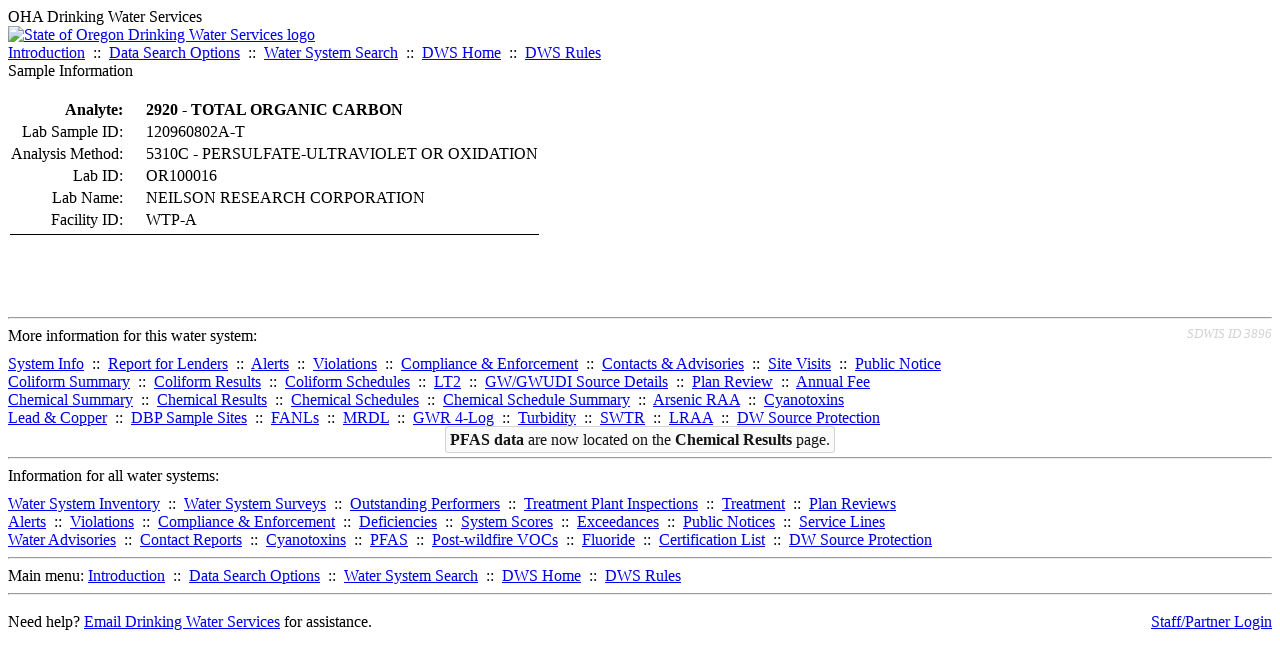

--- FILE ---
content_type: text/html; charset=UTF-8
request_url: https://yourwater.oregon.gov/sampleinfo.php?sam=1000594&sar=1398679
body_size: 3070
content:
<!DOCTYPE html><html>
	<head>
	<title>Sample Information | Data Online | Oregon Drinking Water Services
	</title>

	<meta name='description' Content= 'Oregon Drinking Water Services Data Query Page' >
	<meta name='keywords' Content= 'Oregon Health Authority, Public Health Division, Environmental Public Health, DWS, Drinking Water Services, DWP, Drinking Water Program' ><link rel='preconnect' href='https://rsms.me/'>
	<link rel='stylesheet' href='https://rsms.me/inter/inter.css'><link rel='stylesheet' href='https://yourwater.oregon.gov/newfiles/stylesnew.css'>
	<link rel='stylesheet' href='https://yourwater.oregon.gov/newfiles/shared.css?v=1209'>	

</head><BODY  onLoad='document.forms[0].elements[0].focus()' >
	<a name='top'></a><div class='noscreen title'>OHA Drinking Water Services</div>
		<div class='banner noprint'>
			<div class='bannerhead'>
				<a href='http://public.health.oregon.gov/HealthyEnvironments/DrinkingWater/'>
					<img src='https://yourwater.oregon.gov/images/dwphead.png?v=aug2024' alt='State of Oregon Drinking Water Services logo'>
				</a>
			</div><div class='topnav'><a href='https://yourwater.oregon.gov/index.php'>Introduction</a>&nbsp; ::&nbsp; 
					<a href='https://yourwater.oregon.gov/search.php'>Data Search Options</a>&nbsp; ::&nbsp; 
					<a href='https://yourwater.oregon.gov/wssearch.php' title='Find a water system by PWS ID, name, or location'>Water System Search</a>&nbsp; ::&nbsp; 
					<a href='https://www.oregon.gov/oha/ph/HealthyEnvironments/DrinkingWater/' target='_blank' title='Drinking Water Services Home'>DWS Home</a>&nbsp; ::&nbsp; 
					<a href='https://www.oregon.gov/oha/ph/HealthyEnvironments/DrinkingWater/Rules/Pages/rules.aspx#oars' target='_blank' title='Drinking Water Rules'>DWS Rules</a></div></div><div class='titlebig bannerwidth'>Sample Information</div><br>
	<table><tr>
			<th  style='text-align:right;padding-right:20px;'  nowrap scope='row'>Analyte:</th>
			<td align='left'><b>2920 - TOTAL ORGANIC CARBON</b></td>
		</tr>
		
		<tr>
			<td  style='text-align:right;padding-right:20px;'  nowrap scope='row'>Lab Sample ID:</td>
			<td align='left'>120960802A-T</td>
		</tr>
		<tr>
			<td  style='text-align:right;padding-right:20px;'  nowrap scope='row'>Analysis Method:</td>
			<td align='left'>5310C                          - PERSULFATE-ULTRAVIOLET OR OXIDATION     </td>
		</tr>
		<tr>
			<td  style='text-align:right;padding-right:20px;'  nowrap scope='row'>Lab ID:</td>
			<td align='left'>OR100016  </td>
		</tr>
		<tr>
			<td  style='text-align:right;padding-right:20px;'  scope='row' >Lab Name:</td>
			<td align='left' nowrap>NEILSON RESEARCH CORPORATION</td>
		</tr>
		<tr>
			<td  style='text-align:right;padding-right:20px;'  scope='row'>Facility ID:</td>
			<td align='left' nowrap>WTP-A</td>
		</tr>
		<tr>
			<td colspan=2 style='border-bottom:1px black solid;'></td>
		</tr></table>
	<br>
	<br>
	<br><br>
<a name='footer'></a>
<div class='bannerwidth noprint'><hr>
		<div style='padding-bottom:10px;'>
			More information for this water system: <span style='float:right;color:lightgray;font-size:80%;'>
					<i>SDWIS ID 3896</i>
				</span></div>

		<div class='footinc'>
			<a href='inventory.php?pwsno=00551'>System Info</a>&nbsp; ::&nbsp; 
			<a href='complianceletter.php?pwsno=00551'>Report for Lenders</a>&nbsp; ::&nbsp; 
			<a href='alerts.php?pwsno=00551'>Alerts</a>&nbsp; ::&nbsp; 
			<a href='violsum.php?pwsno=00551'>Violations</a>&nbsp; ::&nbsp; 
			<a href='enforce.php?pwsno=00551'>Compliance & Enforcement</a>&nbsp; ::&nbsp; 
			<a href='cr-pws.php?pwsno=00551'>Contacts & Advisories</a>&nbsp; ::&nbsp; 
			<a href='sitevisits.php?pwsno=00551'>Site Visits</a>&nbsp; ::&nbsp; 
			<a href='pubnote.php?pwsno=00551'>Public Notice</a>
			<br>

			<a href='colistats.php?pwsno=00551'>Coliform Summary</a>&nbsp; ::&nbsp; 
			<a href='dcoliform.php?pwsno=00551'>Coliform Results</a>&nbsp; ::&nbsp; 
			<a href='schedulescoliform.php?pwsno=00551'>Coliform Schedules</a>&nbsp; ::&nbsp; 
			<a href='lt2.php?pwsno=00551' title='LT2 Schedules and Sample Results'>LT2</a>&nbsp; ::&nbsp; 
			<a href='gwudi.php?pwsno=00551'>GW/GWUDI Source Details</a>&nbsp; ::&nbsp; 
			<a href='planreview.php?pwsno=00551'>Plan Review</a>&nbsp; ::&nbsp; 
			<a href='wsfee.php?pwsno=00551'>Annual Fee</a>
			<br>

			<a href='chemsum.php?pwsno=00551'>Chemical Summary</a>&nbsp; ::&nbsp; 
			<a href='chems.php?pwsno=00551'>Chemical Results</a>&nbsp; ::&nbsp; 
			<a href='schedule_status.php?pwsno=00551' title='This page may take a few minutes to load.'>Chemical Schedules</a>&nbsp; ::&nbsp; 
			<a href='scheduleschems.php?pwsno=00551'>Chemical Schedule Summary</a>&nbsp; ::&nbsp; 
			<a href='averages.php?pwsno=00551' title='Arsenic Running Annual Averages'>Arsenic RAA</a>&nbsp; ::&nbsp; 
			<a href='cyano.php?pwsno=00551' title='Cyanotoxin Sample Results'>Cyanotoxins</a>
			<br>

			<a href='leadcopper.php?pwsno=00551'>Lead & Copper</a>&nbsp; ::&nbsp; 
			<a href='dbpsites.php?pwsno=00551'>DBP Sample Sites</a>&nbsp; ::&nbsp; 
			<a href='fanls.php?pwsno=00551' title='Facility Analyte Levels'>FANLs</a>&nbsp; ::&nbsp; 
			<a href='mrdl.php?pwsno=00551' title='Maximum Residual Disinfectant Level'>MRDL</a>&nbsp; ::&nbsp; 
			<a href='chlorine_summaries.php?pwsno=00551'>GWR 4-Log</a>&nbsp; ::&nbsp; 
			<a href='turbidity.php?pwsno=00551'>Turbidity</a>&nbsp; ::&nbsp; 
			<a href='surface.php?pwsno=00551' title='Surface Water Treatment Rule'>SWTR</a>&nbsp; ::&nbsp; 
			<a href='averageslraa.php?pwsno=00551' title='Locational Running Annual Averages'>LRAA</a>&nbsp; ::&nbsp; 
			<a href='dwsp.php?pwsno=00551'>DW Source Protection</a>
			<br><div style='text-align:center;padding-top:4px;'>
				<a href='chems.php?pwsno=00551' style='text-decoration:none;color:#151515;' title='Go to the chemical results page for this water system'>
					<span style='padding:4px;color:#151515;background-color:#fafafa; border:1px solid lightgray; border-radius:3px;text-decoration:none;'>
						<b>PFAS data</b> are now located on the <b>Chemical Results</b> page.
					</span>
				</a>
			</div></div><hr align=left>
	<div style='padding-bottom:10px;'>
		Information for all water systems:
	</div>
	<div class='footinc'>
		<a href='inventorylist.php'>Water System Inventory</a>&nbsp; ::&nbsp; 
			<a href='wss.php'>Water System Surveys</a>&nbsp; ::&nbsp; 
			<a href='osp.php'>Outstanding Performers</a>&nbsp; ::&nbsp; 
			<a href='wtpinsp.php'>Treatment Plant Inspections</a>&nbsp; ::&nbsp; 
			<a href='treatment.php'>Treatment</a>&nbsp; ::&nbsp; 
			<a href='plancounty.php'>Plan Reviews</a>
		<br>
			<a href='alertscounty.php'>Alerts</a>&nbsp; ::&nbsp; 
			<a href='violcounty.php'>Violations</a>&nbsp; ::&nbsp; 
			<A href='compliance.php'>Compliance & Enforcement</a>&nbsp; ::&nbsp; 
			<A href='sigdefs.php'>Deficiencies</a>&nbsp; ::&nbsp; 
			<a href='sscore.php'>System Scores</a>&nbsp; ::&nbsp; 
			<a href='exceedance.php'>Exceedances</a>&nbsp; ::&nbsp; 
			<a href='pncounty.php'>Public Notices</a>&nbsp; ::&nbsp; 
			<a href='servicelines.php'>Service Lines</a>
		<br>
			<a href='advisories.php'>Water Advisories</a>&nbsp; ::&nbsp; 
			<a href='cr-all.php'>Contact Reports</a>&nbsp; ::&nbsp; 
			<a href='cyanocounty.php'>Cyanotoxins</a>&nbsp; ::&nbsp; 
			<a href='pfascounty.php'>PFAS</a>&nbsp; ::&nbsp; 
			<a href='wildfirevocs.php'>Post-wildfire VOCs</a>&nbsp; ::&nbsp; 
			<a href='fluoride.php'>Fluoride</a>&nbsp; ::&nbsp; 
			<a href='cert.php'>Certification List</a>&nbsp; ::&nbsp; 
			<a href='dwsp-all.php'>DW Source Protection</a>
		<br></div>
	<hr>
	Main menu:
	<div class='footinc' style='display:inline-block;'>
	<a href='https://yourwater.oregon.gov/index.php'>Introduction</a>&nbsp; ::&nbsp; 
					<a href='https://yourwater.oregon.gov/search.php'>Data Search Options</a>&nbsp; ::&nbsp; 
					<a href='https://yourwater.oregon.gov/wssearch.php' title='Find a water system by PWS ID, name, or location'>Water System Search</a>&nbsp; ::&nbsp; 
					<a href='https://www.oregon.gov/oha/ph/HealthyEnvironments/DrinkingWater/' target='_blank' title='Drinking Water Services Home'>DWS Home</a>&nbsp; ::&nbsp; 
					<a href='https://www.oregon.gov/oha/ph/HealthyEnvironments/DrinkingWater/Rules/Pages/rules.aspx#oars' target='_blank' title='Drinking Water Rules'>DWS Rules</a></div>
	<hr><div style='padding:10px 0px;'>Need help? <a href='mailto:Info.DrinkingWater@odhsoha.oregon.gov?subject=Data Online - PWS 00551 - Sample Information'>Email Drinking Water Services</a> for assistance.<span style='float:right;'><a href='/webforms' target='_blank' class='btntag'>Staff/Partner Login</a></span>
		<br>
	</div>

</div>	<script async src="https://www.googletagmanager.com/gtag/js?id=G-1RVQ25KTSK"></script>
	<script>
		var thisurl = window.location.href;
		var accstring="";
		if(thisurl.toLowerCase().includes("feetype=acc")) {
			var accstring="?feetype=acc";
		}

		window.dataLayer = window.dataLayer || [];
		function gtag(){dataLayer.push(arguments);}
		gtag('js', new Date());

		gtag('config', 'G-1RVQ25KTSK', {
		'page_location': location.protocol + '//' + location.host + location.pathname + accstring,
		});
	</script>
	</BODY>
</HTML>